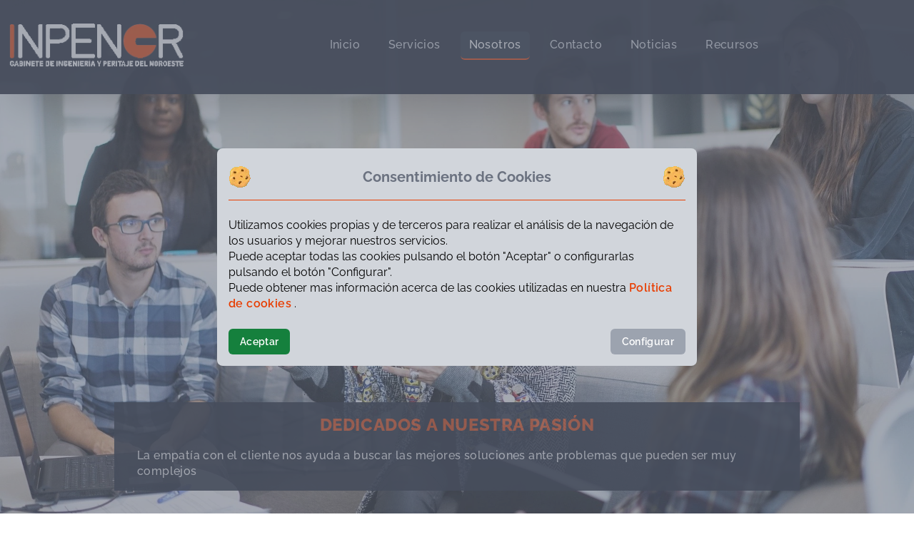

--- FILE ---
content_type: text/html; charset=UTF-8
request_url: https://www.inpenor.com/nosotros
body_size: 11326
content:
<!DOCTYPE html>
<html lang="es">

    <head>
        <meta charset="utf-8">
        <meta name="viewport" content="width=device-width, initial-scale=1">
        <meta name="csrf-token" content="IP25nJpHIukwpwSRPvmLud25zD2A63yq93NDBTy2">
        <meta name="google-site-verification" content="3emcRrn0zRjCxPVwyxOPd7r--qwR90S0L6K_ZklLG_o" />
            <title>Inpenor | Nosotros</title>
    <meta name="description" content="Descubre quiénes somos y cómo INPENOR se ha convertido en líder en peritajes y reconstrucción de accidentes.">

        
        <link rel="icon" href="/storage/images/brand/favicon.ico">

        <!-- Scripts -->
        <link rel="preload" as="style" href="https://www.inpenor.com/build/assets/app-Nsg3HDt6.css" /><link rel="preload" as="style" href="https://www.inpenor.com/build/assets/app-CPtdHQex.css" /><link rel="modulepreload" href="https://www.inpenor.com/build/assets/app-Hna-dbB9.js" /><link rel="stylesheet" href="https://www.inpenor.com/build/assets/app-Nsg3HDt6.css" /><link rel="stylesheet" href="https://www.inpenor.com/build/assets/app-CPtdHQex.css" /><script type="module" src="https://www.inpenor.com/build/assets/app-Hna-dbB9.js"></script>
        <!-- Styles -->
        <style >[wire\:loading], [wire\:loading\.delay], [wire\:loading\.inline-block], [wire\:loading\.inline], [wire\:loading\.block], [wire\:loading\.flex], [wire\:loading\.table], [wire\:loading\.grid], [wire\:loading\.inline-flex] {display: none;}[wire\:loading\.delay\.shortest], [wire\:loading\.delay\.shorter], [wire\:loading\.delay\.short], [wire\:loading\.delay\.long], [wire\:loading\.delay\.longer], [wire\:loading\.delay\.longest] {display:none;}[wire\:offline] {display: none;}[wire\:dirty]:not(textarea):not(input):not(select) {display: none;}input:-webkit-autofill, select:-webkit-autofill, textarea:-webkit-autofill {animation-duration: 50000s;animation-name: livewireautofill;}@keyframes livewireautofill { from {} }</style>

            </head>
    <body class="m-0 antialiased font-raleway">
                
        <div class="min-h-screen bg-gray-100">
            <div>
    <nav x-data="{ open: false }" 
        id="principalNav" 
        :class="open ? 'z-30' : 'z-20'"
        class="fixed w-full px-2 py-8 transition-all duration-500 bg-gray-900 border-b-4 border-transparent shadow-2xl bg-opacity-95">
        <div class="mx-auto max-w-screen-2xl">
            <!-- Mobile menu -->
            <div class="relative flex items-center justify-between h-8 sm:h-14 xl:h-16">
                <div class="absolute inset-y-0 left-0 flex items-center sm:hidden">
                    <!-- Mobile menu button-->
                    <button x-cloak 
                        x-on:click=" open = true " 
                        type="button" 
                        class="inline-flex items-center justify-center p-2 text-gray-300 transition-colors duration-200 rounded-md opacity-100 hover:bg-red-inpenor hover:text-white" 
                        aria-controls="mobile-menu" 
                        aria-expanded="false">
                        <span class="sr-only">Abrir menú principal</span>
                        <i class="block text-xl fas fa-bars"></i>
                    </button>
                </div>
                <div class="flex items-center justify-end flex-1 pr-2 sm:justify-start">
                    <!-- Logo -->
                    <a href="https://www.inpenor.com" class="flex items-center flex-shrink-0">
                        <img class="block w-full h-8 lg:hidden sm:h-10 hover:animate-bounce" 
                            src="/storage/images/brand/favicon.ico" 
                            alt="Logo Inpenor"
                        />
                        <img class="hidden w-auto lg:block max-h-14 xl:max-h-16 hover:animate-bounce" 
                            src="/storage/images/brand/logo-white.webp" 
                            alt="Logo Inpenor"
                        />
                    </a>
                    <!-- Menu -->
                    <div class="hidden sm:block sm:mx-auto">
                        <div class="flex space-x-2 lg:space-x-4">
    <a             x-on:click=" open = false "
                href="https://www.inpenor.com"
        class="text-gray-300 hover:bg-gray-800 hover:text-white px-3 py-2 rounded-md font-medium tracking-wide transition-colors duration-200">
        Inicio
    </a>
    <a             x-on:click=" open = false "
                href="https://www.inpenor.com/servicios"
        class="text-gray-300 hover:bg-gray-800 hover:text-white px-3 py-2 rounded-md font-medium tracking-wide transition-colors duration-200">
        Servicios
    </a>
    <a             x-on:click.prevent
                href="https://www.inpenor.com/nosotros"
        class="border-b-2 border-red-inpenor bg-gray-800 cursor-default text-white px-3 py-2 rounded-md font-medium tracking-wide transition-colors duration-200">
        Nosotros
    </a>
    <a             x-on:click=" open = false "
                href="https://www.inpenor.com/contacto"
        class="text-gray-300 hover:bg-gray-800 hover:text-white px-3 py-2 rounded-md font-medium tracking-wide transition-colors duration-200">
        Contacto
    </a>
    <a             x-on:click=" open = false "
                href="https://www.inpenor.com/noticias"
        class="text-gray-300 hover:bg-gray-800 hover:text-white px-3 py-2 rounded-md font-medium tracking-wide transition-colors duration-200">
        Noticias
    </a>
    <a             x-on:click=" open = false "
                href="https://www.inpenor.com/recursos"
        class="text-gray-300 hover:bg-gray-800 hover:text-white px-3 py-2 rounded-md font-medium tracking-wide transition-colors duration-200">
        Recursos
    </a>
</div>                    </div>
                </div>
            </div>
        </div>
        <!-- Mobile menu, show/hide based on menu state. -->
        <div x-cloak x-show=" open "
            :class="open ? 'z-30' : 'z-20'"
            class="absolute top-0 left-0 flex w-full min-h-screen bg-gray-500 bg-opacity-95 sm:hidden" 
            id="mobile-menu">
            <div x-show=" open "
                x-transition:enter="transform transition ease-in-out duration-500"
                x-transition:enter-start="-translate-x-full"
                x-transition:enter-end="translate-x-0"
                x-transition:leave="transform transition ease-in-out duration-500"
                x-transition:leave-start="translate-x-0"
                x-transition:leave-end="-translate-x-full"
                x-on:click.away=" open = false " 
                class="flex flex-col w-64 h-screen px-2 pb-4 space-y-6 overflow-y-scroll bg-gray-900">
                <button x-on:click=" open = false " class="self-end p-2 mt-4 mr-4 text-xl font-semibold text-white rounded hover:bg-red-inpenor">X</button>
                <img src="/storage/images/brand/logo-blanco-corto.webp" 
                    alt="Icono de INPENOR." 
                    class="w-40 mx-auto mt-16 mb-24" 
                    loading="lazy"
                />
                <div class="flex flex-col w-1/2 pl-4 space-y-4">
    <a             x-on:click=" open = false "
                href="https://www.inpenor.com"
        class="text-gray-300 hover:bg-gray-800 hover:text-white px-3 py-2 rounded-md font-medium tracking-wide transition-colors duration-200">
        Inicio
    </a>
    <a             x-on:click=" open = false "
                href="https://www.inpenor.com/servicios"
        class="text-gray-300 hover:bg-gray-800 hover:text-white px-3 py-2 rounded-md font-medium tracking-wide transition-colors duration-200">
        Servicios
    </a>
    <a             x-on:click.prevent
                href="https://www.inpenor.com/nosotros"
        class="border-b-2 border-red-inpenor bg-gray-800 cursor-default text-white px-3 py-2 rounded-md font-medium tracking-wide transition-colors duration-200">
        Nosotros
    </a>
    <a             x-on:click=" open = false "
                href="https://www.inpenor.com/contacto"
        class="text-gray-300 hover:bg-gray-800 hover:text-white px-3 py-2 rounded-md font-medium tracking-wide transition-colors duration-200">
        Contacto
    </a>
    <a             x-on:click=" open = false "
                href="https://www.inpenor.com/noticias"
        class="text-gray-300 hover:bg-gray-800 hover:text-white px-3 py-2 rounded-md font-medium tracking-wide transition-colors duration-200">
        Noticias
    </a>
    <a             x-on:click=" open = false "
                href="https://www.inpenor.com/recursos"
        class="text-gray-300 hover:bg-gray-800 hover:text-white px-3 py-2 rounded-md font-medium tracking-wide transition-colors duration-200">
        Recursos
    </a>
</div>            </div>
        </div>
    </nav>
</div>            <main><div wire:id="Yy99owzffFm5KUBkjlxk" wire:initial-data="{&quot;fingerprint&quot;:{&quot;id&quot;:&quot;Yy99owzffFm5KUBkjlxk&quot;,&quot;name&quot;:&quot;pages.about.about-index&quot;,&quot;locale&quot;:&quot;es&quot;,&quot;path&quot;:&quot;nosotros&quot;,&quot;method&quot;:&quot;GET&quot;,&quot;v&quot;:&quot;acj&quot;},&quot;effects&quot;:{&quot;listeners&quot;:[]},&quot;serverMemo&quot;:{&quot;children&quot;:[],&quot;errors&quot;:[],&quot;htmlHash&quot;:&quot;de69f2ba&quot;,&quot;data&quot;:[],&quot;dataMeta&quot;:[],&quot;checksum&quot;:&quot;565e031a93ee935ebbbfcb015af091f77ecd37892dfbf786ad6bde33cbb3b399&quot;}}">
    <h1 class="hidden">Conocenos un poco mejor, reconstrucción de accidentes, peritaje, etc.</h1>
    
    <div class="h-screen">
    <div style="background-image: url(/storage/images/covers/about-cover.webp)"
        class="w-full h-full bg-fixed bg-gray-100 bg-center bg-cover"
    >
        <div class="absolute bottom-0 w-full">
            <div class="flex flex-col items-center justify-center px-8 py-4 mx-auto mb-8 space-y-4 bg-gray-900 sm:w-11/12 md:w-10/12 lg:w-9/12 2xl:w-8/12 opacity-90">
                <h2 class="text-2xl font-extrabold tracking-wide uppercase text-red-inpenor">Dedicados a nuestra pasión</h2>
                <h3 class="font-medium tracking-wide text-white text-md">La empatía con el cliente nos ayuda a buscar las mejores soluciones ante problemas que pueden ser muy complejos</h3>
            </div>
        </div>
    </div>
</div>

    
    <section class="container px-5 py-24 bg-gray-100">
        <div class="grid grid-cols-1 gap-6 lg:grid-cols-5">
            <div class="lg:col-span-3">
                <h2 class="pb-6 text-2xl font-semibold tracking-wide text-red-inpenor">Nuestra historia</h2>
                <h3 class="pb-8 text-3xl font-semibold text-gray-800">INPENOR comenzó como gabinete pericial en el año 1995,</h3>
                <div class="hidden text-gray-500 sm:block" style="column-count: 2">
                    <p class="pb-3">siendo formado por personas con amplia trayectoria profesional.</p>
                    <p class="pb-3">
                        El inicio empezó en la peritación de automóviles, a la vez que se compatibilizaba
                        con el estudio y reconstrucción de accidentes de tráfico.
                    </p>
                    <p class="pb-3">
                        Posteriormente se incorporaron arquitectos e ingenieros para la peritación de incendios y riesgos
                        diversos, y poco a poco se fueron enfocando hacia otros estudios en función de los requerimientos
                        de los clientes y necesidades del sector.
                    </p>
                    <p class="pb-3">
                        La continua formación de sus componentes es lo que ha permitido ser reconocidos en
                        todos los aspectos en los que colabora INPENOR, resaltando la reconstrucción de
                        accidentes de tráfico y los cursos de formación.
                    </p>
                </div>
                <div class="text-gray-500 sm:hidden ">
                    <p class="pb-3">siendo formado por personas con amplia trayectoria profesional.</p>
                    <p class="pb-3">
                        El inicio empezó en la peritación de automóviles, a la vez que se compatibilizaba
                        con el estudio y reconstrucción de accidentes de tráfico.
                    </p>
                    <p class="pb-3">
                        Posteriormente se incorporaron arquitectos e ingenieros para la peritación de incendios y riesgos
                        diversos, y poco a poco se fueron enfocando hacia otros estudios en función de los requerimientos
                        de los clientes y necesidades del sector.
                    </p>
                    <p class="pb-3">
                        La continua formación de sus componentes es lo que ha permitido ser reconocidos en
                        todos los aspectos en los que colabora INPENOR, resaltando la reconstrucción de
                        accidentes de tráfico y los cursos de formación.
                    </p>
                </div>
            </div>
            <div class="relative w-full p-5 bg-gray-100 h-96 lg:col-span-2 lg:h-auto">
                <div class="absolute top-0 right-0 w-11/12 bg-center bg-cover h-5/6"
                    style="background-image: url(/storage/images/about/entrada-inpenor01.webp)">
                </div>
                <div class="absolute bottom-0 left-0 w-64 h-64 p-3 bg-gray-100">
                    <div class="w-full h-full bg-center bg-cover"
                        style="background-image: url(/storage/images/about/entrada-inpenor02.webp)">
                    </div>
                </div>
            </div>
        </div>
    </section>

    
    <section class="w-full px-5 py-24 bg-gray-300 lg:px-12">
        <div class="grid gap-4 sm:grid-cols-2 lg:grid-cols-3">
            <div class="px-6 py-8 space-y-8">
                <div class="text-xl font-semibold tracking-wide text-red-inpenor">
                    Características diferenciales
                </div>
                <div  class="text-2xl font-semibold text-gray-800">
                    Un gran equipo apoyado en las últimas tecnologías y amplia experiencia nos diferencian del resto.
                </div>
                <div class="text-xl font-semibold tracking-wide text-red-inpenor">
                    <a href="https://www.inpenor.com/servicios" 
                        class="transition-all duration-300 hover:tracking-wider hover:font-bold">
                        Nuestros servicios
                    </a>
                </div>
            </div>
                            <div class="px-6 py-8 space-y-6 transition-all duration-300 rounded cursor-default bg-blue-50 hover:bg-white hover:rounded-2xl group">
    <div class="flex items-center justify-center w-12 h-12 p-2 text-4xl text-white transition-all duration-300 ease-in-out transform rounded group-hover:rotate-360 group-hover:rounded-full bg-red-inpenor"> 
        <i class="fa-solid fa-phone-volume"></i>
    </div>
    <div class="text-2xl font-bold tracking-wider text-gray-800">Atención al cliente</div>
    <div class="tracking-wider text-gray-600 text-md">INPENOR se ha distinguido por un trato cercano dedicado a dar servicio a los clientes y resolver los problemas que se le plantean. Es por eso que la atención al cliente es un aspecto diferencial de nuestro equipo.​</div>
</div>
                            <div class="px-6 py-8 space-y-6 transition-all duration-300 rounded cursor-default bg-blue-50 hover:bg-white hover:rounded-2xl group">
    <div class="flex items-center justify-center w-12 h-12 p-2 text-4xl text-white transition-all duration-300 ease-in-out transform rounded group-hover:rotate-360 group-hover:rounded-full bg-red-inpenor"> 
        <i class="fa-solid fa-users"></i>
    </div>
    <div class="text-2xl font-bold tracking-wider text-gray-800">Trato cercano</div>
    <div class="tracking-wider text-gray-600 text-md">Un trato cercano y correcto nos permite conocer las circunstancias de cada situación, lo que nos ayuda a elaborar informes más completos y mejor defendibles.​</div>
</div>
                            <div class="px-6 py-8 space-y-6 transition-all duration-300 rounded cursor-default bg-blue-50 hover:bg-white hover:rounded-2xl group">
    <div class="flex items-center justify-center w-12 h-12 p-2 text-4xl text-white transition-all duration-300 ease-in-out transform rounded group-hover:rotate-360 group-hover:rounded-full bg-red-inpenor"> 
        <i class="fa-solid fa-user-check"></i>
    </div>
    <div class="text-2xl font-bold tracking-wider text-gray-800">Profesionales cualificados</div>
    <div class="tracking-wider text-gray-600 text-md">Todos nuestros técnicos y especialistas en distintas áreas están en constante formación, adaptándose a las últimas normativas y tecnologías.​</div>
</div>
                            <div class="px-6 py-8 space-y-6 transition-all duration-300 rounded cursor-default bg-blue-50 hover:bg-white hover:rounded-2xl group">
    <div class="flex items-center justify-center w-12 h-12 p-2 text-4xl text-white transition-all duration-300 ease-in-out transform rounded group-hover:rotate-360 group-hover:rounded-full bg-red-inpenor"> 
        <i class="fa-solid fa-gem"></i>
    </div>
    <div class="text-2xl font-bold tracking-wider text-gray-800">Amplia experiencia</div>
    <div class="tracking-wider text-gray-600 text-md">Contamos con mas de 30 años de experiencia y un equipo de más de 20 ingenieros y técnicos superiores realizando los trabajos de la mayor calidad y en todo el territorio nacional.​</div>
</div>
                            <div class="px-6 py-8 space-y-6 transition-all duration-300 rounded cursor-default bg-blue-50 hover:bg-white hover:rounded-2xl group">
    <div class="flex items-center justify-center w-12 h-12 p-2 text-4xl text-white transition-all duration-300 ease-in-out transform rounded group-hover:rotate-360 group-hover:rounded-full bg-red-inpenor"> 
        <i class="fa-solid fa-fire-flame-curved"></i>
    </div>
    <div class="text-2xl font-bold tracking-wider text-gray-800">Tecnologías punteras</div>
    <div class="tracking-wider text-gray-600 text-md">Nuestro equipo de técnicos dispone de las últimas y más punteras tecnologías, lo que nos da la capacidad de realizar los trabajos con gran rapidez y calidad.​</div>
</div>
                    </div>
    </section>

    
    <section class="container px-5 py-24 bg-gray-100">
        <div class="grid grid-cols-1 lg:grid-cols-2 lg:gap-x-4 xl:gap-x-6 2xl:gap-8">
            <div>
                <h2 class="pb-8 text-xl font-semibold tracking-wide text-red-inpenor">
                    Especialización
                </h2>
                <h3 class="pb-8 text-3xl font-semibold text-center text-gray-800">
                    Apoyados en los mejores prográmas y tecnologías para dar solución a cualquier caso!
                </h3>
                <p class="pb-8 text-lg tracking-wide text-gray-500 2xl:text-xl">
                    Los profesionales de INPENOR se apoyan en los mejores programas y tecnologías para dar solución a los casos que se le plantean.
                </p>
            </div>
            
            <div class="overflow-hidden">
                <div class="swiper-container h-96 aboutSlider">
                    <div class="swiper-wrapper">
                        <div class="bg-center bg-cover swiper-slide" 
                            style="background-image:url(/storage/images/about/slider01-equipo.webp)">
                        </div>
                        <div class="bg-center bg-cover swiper-slide" 
                            style="background-image:url(/storage/images/about/slider02-pccrash01.webp)">
                        </div>
                        <div class="bg-center bg-cover swiper-slide" 
                            style="background-image:url(/storage/images/about/slider03-pccrash02.webp)">
                        </div>
                        <div class="bg-center bg-cover swiper-slide" 
                            style="background-image:url(/storage/images/about/slider04-vcrash01.webp)">
                        </div>
                        <div class="bg-center bg-cover swiper-slide" 
                            style="background-image:url(/storage/images/about/slider05-vcrash02.webp)">
                        </div>
                    </div>
                </div>
            </div>
        </div>
    </section>
</div>
<!-- Livewire Component wire-end:Yy99owzffFm5KUBkjlxk --></main>
            <div wire:id="eHLhNI9KBLFgwlhWBxF8" wire:initial-data="{&quot;fingerprint&quot;:{&quot;id&quot;:&quot;eHLhNI9KBLFgwlhWBxF8&quot;,&quot;name&quot;:&quot;footer&quot;,&quot;locale&quot;:&quot;es&quot;,&quot;path&quot;:&quot;nosotros&quot;,&quot;method&quot;:&quot;GET&quot;,&quot;v&quot;:&quot;acj&quot;},&quot;effects&quot;:{&quot;listeners&quot;:[]},&quot;serverMemo&quot;:{&quot;children&quot;:[],&quot;errors&quot;:[],&quot;htmlHash&quot;:&quot;3a16e680&quot;,&quot;data&quot;:{&quot;services&quot;:[],&quot;jobs&quot;:[],&quot;posts&quot;:[],&quot;socials&quot;:[],&quot;footerMail&quot;:&quot;&quot;,&quot;terms&quot;:null},&quot;dataMeta&quot;:{&quot;modelCollections&quot;:{&quot;services&quot;:{&quot;class&quot;:&quot;App\\Models\\Service&quot;,&quot;id&quot;:[1,2,3,4,5,6,8,7],&quot;relations&quot;:[],&quot;connection&quot;:&quot;mysql&quot;,&quot;collectionClass&quot;:null},&quot;jobs&quot;:{&quot;class&quot;:&quot;App\\Models\\Job&quot;,&quot;id&quot;:[5,6,7,8,9,10,11],&quot;relations&quot;:[],&quot;connection&quot;:&quot;mysql&quot;,&quot;collectionClass&quot;:null},&quot;posts&quot;:{&quot;class&quot;:&quot;App\\Models\\Post&quot;,&quot;id&quot;:[9,8,7,6,5,4,3],&quot;relations&quot;:[],&quot;connection&quot;:&quot;mysql&quot;,&quot;collectionClass&quot;:null},&quot;socials&quot;:{&quot;class&quot;:&quot;App\\Models\\Social&quot;,&quot;id&quot;:[1,2,3,4],&quot;relations&quot;:[],&quot;connection&quot;:&quot;mysql&quot;,&quot;collectionClass&quot;:null}}},&quot;checksum&quot;:&quot;7d99a85f76dd4a912526bd2acb281b446cb2a756c1b5aa1109a725046eb4145b&quot;}}">
    <footer class="text-gray-400 bg-gray-900 select-none">
        <div class="container px-5 pt-16 pb-8">
            <div class="flex flex-wrap order-first text-center md-justify-around">
                
                <div class="w-full px-4 md:w-1/2 lg:w-1/3 2xl:w-1/4">
    <h2 class="mb-3 text-sm font-medium tracking-widest text-white uppercase title-font">Servicios</h2>
    <div class="mb-10 list-none">
        <ul>
                            <li class="cursor-pointer">
                                                <span wire:click="goToUrl('reconstruccion-de-accidentes', 'service')"
                                class=" text-gray-400 transition-all duration-300 hover:text-red-inpenor hover:opacity-80 hover:tracking-wide">
                                Reconstrucción de accidentes
                            </span>
                                            </li>
                            <li class="cursor-pointer">
                                                <span wire:click="goToUrl('analisis-de-biomecanica', 'service')"
                                class=" text-gray-400 transition-all duration-300 hover:text-red-inpenor hover:opacity-80 hover:tracking-wide">
                                Análisis de Biomecánica
                            </span>
                                            </li>
                            <li class="cursor-pointer">
                                                <span wire:click="goToUrl('valoracion-de-daños', 'service')"
                                class=" text-gray-400 transition-all duration-300 hover:text-red-inpenor hover:opacity-80 hover:tracking-wide">
                                Valoración de daños
                            </span>
                                            </li>
                            <li class="cursor-pointer">
                                                <span wire:click="goToUrl('accidentes-laborales', 'service')"
                                class=" text-gray-400 transition-all duration-300 hover:text-red-inpenor hover:opacity-80 hover:tracking-wide">
                                Accidentes Laborales
                            </span>
                                            </li>
                            <li class="cursor-pointer">
                                                <span wire:click="goToUrl('estudios-medioambientales', 'service')"
                                class=" text-gray-400 transition-all duration-300 hover:text-red-inpenor hover:opacity-80 hover:tracking-wide">
                                Estudios Medioambientales
                            </span>
                                            </li>
                            <li class="cursor-pointer">
                                                <span wire:click="goToUrl('formacion', 'service')"
                                class=" text-gray-400 transition-all duration-300 hover:text-red-inpenor hover:opacity-80 hover:tracking-wide">
                                Formación
                            </span>
                                            </li>
                            <li class="cursor-pointer">
                                                <span wire:click="goToUrl('denuncias-desguaces', 'service')"
                                class=" text-gray-400 transition-all duration-300 hover:text-red-inpenor hover:opacity-80 hover:tracking-wide">
                                Denuncias desguaces
                            </span>
                                            </li>
                            <li class="cursor-pointer">
                                                <span wire:click="goToUrl('otros-servicios', 'service')"
                                class=" text-gray-400 transition-all duration-300 hover:text-red-inpenor hover:opacity-80 hover:tracking-wide">
                                Otros Servicios
                            </span>
                                            </li>
                    </ul>
    </div>
</div>
                <div class="w-full px-4 md:w-1/2 lg:w-1/3 2xl:w-1/4">
    <h2 class="mb-3 text-sm font-medium tracking-widest text-white uppercase title-font">Últimos trabajos</h2>
    <div class="mb-10 list-none">
        <ul>
                            <li class="cursor-pointer">
                                                <a href="#" 
                                onclick='Livewire.emit("openModal", "job-modal", [{"id":5,"title":"Operario atropellado por retroescavadora","extract":"Un operario que realizaba labores de mantenimiento en una calzada, es atropellado por una maquina retroexcavadora.","created_at":"2023-02-06T08:29:55.000000Z","updated_at":"2023-02-06T08:29:55.000000Z"}])' 
                                class="text-gray-400 transition-all duration-300 hover:text-red-inpenor hover:opacity-80 hover:tracking-wide">
                                Operario atropellado por retroescavadora
                            </a>
                                            </li>
                            <li class="cursor-pointer">
                                                <a href="#" 
                                onclick='Livewire.emit("openModal", "job-modal", [{"id":6,"title":"Colisi\u00f3n en rotonda","extract":"An\u00e1lisis de Biomec\u00e1nica con MADYMO de una embestida lateral producida en una rotonda, donde se estudia el comportamiento del conductor del veh\u00edculo impactado.","created_at":"2023-02-06T08:29:55.000000Z","updated_at":"2023-02-06T08:29:55.000000Z"}])' 
                                class="text-gray-400 transition-all duration-300 hover:text-red-inpenor hover:opacity-80 hover:tracking-wide">
                                Colisión en rotonda
                            </a>
                                            </li>
                            <li class="cursor-pointer">
                                                <a href="#" 
                                onclick='Livewire.emit("openModal", "job-modal", [{"id":7,"title":"Impacto contra muro","extract":"An\u00e1lisis con MADYMO de las posiciones de los ocupantes de un veh\u00edculo al impactar contra un muro.","created_at":"2023-02-06T08:29:55.000000Z","updated_at":"2023-02-06T08:29:55.000000Z"}])' 
                                class="text-gray-400 transition-all duration-300 hover:text-red-inpenor hover:opacity-80 hover:tracking-wide">
                                Impacto contra muro
                            </a>
                                            </li>
                            <li class="cursor-pointer">
                                                <a href="#" 
                                onclick='Livewire.emit("openModal", "job-modal", [{"id":8,"title":"Embestida lateral","extract":"Una furgoneta realiza un giro antirreglamentario hacia su izquierda, momento en el que un cami\u00f3n se encontraba realizando un adelantamiento, produci\u00e9ndose el impacto entre los mismos.","created_at":"2023-02-06T08:29:55.000000Z","updated_at":"2023-02-06T08:29:55.000000Z"}])' 
                                class="text-gray-400 transition-all duration-300 hover:text-red-inpenor hover:opacity-80 hover:tracking-wide">
                                Embestida lateral
                            </a>
                                            </li>
                            <li class="cursor-pointer">
                                                <a href="#" 
                                onclick='Livewire.emit("openModal", "job-modal", [{"id":9,"title":"Atropello nocturno","extract":"Atropello nocturno en un paso de peatones donde el conductor circulaba despistado.","created_at":"2023-02-06T08:29:55.000000Z","updated_at":"2023-02-06T08:29:55.000000Z"}])' 
                                class="text-gray-400 transition-all duration-300 hover:text-red-inpenor hover:opacity-80 hover:tracking-wide">
                                Atropello nocturno
                            </a>
                                            </li>
                            <li class="cursor-pointer">
                                                <a href="#" 
                                onclick='Livewire.emit("openModal", "job-modal", [{"id":10,"title":"Atropello a ni\u00f1o","extract":"Un ni\u00f1o se escapa corriendo, invadiendo la calzada y siendo atropellado por un veh\u00edculo.","created_at":"2023-02-06T08:29:55.000000Z","updated_at":"2023-02-06T08:29:55.000000Z"}])' 
                                class="text-gray-400 transition-all duration-300 hover:text-red-inpenor hover:opacity-80 hover:tracking-wide">
                                Atropello a niño
                            </a>
                                            </li>
                            <li class="cursor-pointer">
                                                <a href="#" 
                                onclick='Livewire.emit("openModal", "job-modal", [{"id":11,"title":"Atropello marcha atr\u00e1s","extract":"Una persona se encuentra abriendo la puerta de su vivienda, siendo atropellada por el veh\u00edculo de su marido.","created_at":"2023-02-06T08:29:55.000000Z","updated_at":"2023-02-06T08:29:55.000000Z"}])' 
                                class="text-gray-400 transition-all duration-300 hover:text-red-inpenor hover:opacity-80 hover:tracking-wide">
                                Atropello marcha atrás
                            </a>
                                            </li>
                    </ul>
    </div>
</div>
                <div class="w-full px-4 md:w-1/2 lg:w-1/3 2xl:w-1/4">
    <h2 class="mb-3 text-sm font-medium tracking-widest text-white uppercase title-font">Últimos posts</h2>
    <div class="mb-10 list-none">
        <ul>
                            <li class="cursor-pointer">
                                                <span wire:click="goToUrl('inteligencia-artificial', 'post')"
                                class="text-gray-400 transition-all duration-300 hover:text-red-inpenor hover:opacity-80 hover:tracking-wide">
                                Inteligencia artificial
                            </span>
                                            </li>
                            <li class="cursor-pointer">
                                                <span wire:click="goToUrl('revision-de-itv', 'post')"
                                class="text-gray-400 transition-all duration-300 hover:text-red-inpenor hover:opacity-80 hover:tracking-wide">
                                Revisión de ITV
                            </span>
                                            </li>
                            <li class="cursor-pointer">
                                                <span wire:click="goToUrl('accidentes-laborales-en-espana', 'post')"
                                class="text-gray-400 transition-all duration-300 hover:text-red-inpenor hover:opacity-80 hover:tracking-wide">
                                Accidentes laborales en España
                            </span>
                                            </li>
                            <li class="cursor-pointer">
                                                <span wire:click="goToUrl('conocimientos-basicos-reparaciones-en-vehiculo', 'post')"
                                class="text-gray-400 transition-all duration-300 hover:text-red-inpenor hover:opacity-80 hover:tracking-wide">
                                Conocimientos básicos reparaciones en vehículo
                            </span>
                                            </li>
                            <li class="cursor-pointer">
                                                <span wire:click="goToUrl('estado-seguridad-vial-en-espana', 'post')"
                                class="text-gray-400 transition-all duration-300 hover:text-red-inpenor hover:opacity-80 hover:tracking-wide">
                                Estado seguridad vial en España
                            </span>
                                            </li>
                            <li class="cursor-pointer">
                                                <span wire:click="goToUrl('patinetes-en-ciudad', 'post')"
                                class="text-gray-400 transition-all duration-300 hover:text-red-inpenor hover:opacity-80 hover:tracking-wide">
                                Patinetes en ciudad
                            </span>
                                            </li>
                            <li class="cursor-pointer">
                                                <span wire:click="goToUrl('cambios-legislativos-en-materia-de-trafico', 'post')"
                                class="text-gray-400 transition-all duration-300 hover:text-red-inpenor hover:opacity-80 hover:tracking-wide">
                                Cambios legislativos en materia de trafico
                            </span>
                                            </li>
                    </ul>
    </div>
</div>
                
                <div class="w-full px-4 md:w-1/2 lg:w-1/3 lg:mx-auto 2xl:w-1/4">
                    <h2 class="mb-3 text-sm font-medium tracking-widest text-white uppercase title-font">Horario Laboral</h2>
                    <ul class="mb-10 list-none">
                        <li class="pb-2 underline text-gray-300">Enero a Mayo y Octubre a Diciembre</li>
                        <li>Lunes a Jueves: 8:30 - 14:00 y 16:00 - 18:30</li>
                        <li>Viernes: 8:00 - 15:00</li>
                        <li class="pt-3 pb-2 underline text-gray-200">Junio a Septiembre</li>
                        <li>Lunes a Viernes: 8:00 - 15:00</li>
                    </ul>
                </div>
            </div>
        </div>
        
        

        
        <div class="bg-gray-800 bg-opacity-75">
            <div class="container px-5 py-6">
    <div class="grid items-center justify-center sm:grid-cols-2 lg:grid-cols-3">
        <div class="flex items-center justify-center sm:justify-start">  
            <a href="https://www.inpenor.com" 
                class="flex items-center justify-center font-medium text-white title-font md:justify-start"
            >
                <img class="w-12 h-12 animate-bounce" 
                    src="/storage/images/brand/favicon.ico" 
                    alt="Icono de INPENOR." 
                    loading="lazy"
                />
                <span class="ml-3 text-xl">Inpenor</span>
            </a>
        </div>
        <div class="flex flex-col items-center justify-center sm:hidden lg:flex">
            <span wire:click="goToUrl('policy', 'policy')"
                class="text-sm text-gray-400 transition-all duration-200 hover:text-red-inpenor hover:tracking-wide hover:cursor-pointer">
                Aviso legal, política de Privacidad y Cookies
            </span>
        </div>
        <div class="flex items-center justify-center sm:justify-end">
            <span class="inline-flex justify-center mt-4 sm:ml-auto sm:mt-0 sm:justify-start">
                                    <a href="  https://facebook.com/inpenor  "
                        class="p-3 text-gray-400 transition-all duration-300 cursor-pointer hover:text-red-inpenor hover:opacity-80 hover:animate-bounce"
                        target="_blank"
                        title="Facebook">
                        <i class="text-2xl fa-brands fa-facebook-f"></i>
                    </a>
                                    <a href="  https://twitter.com/inpenor  "
                        class="p-3 text-gray-400 transition-all duration-300 cursor-pointer hover:text-red-inpenor hover:opacity-80 hover:animate-bounce"
                        target="_blank"
                        title="Twitter">
                        <i class="text-2xl fa-brands fa-twitter"></i>
                    </a>
                                    <a href="  https://youtube.com/inpenor  "
                        class="p-3 text-gray-400 transition-all duration-300 cursor-pointer hover:text-red-inpenor hover:opacity-80 hover:animate-bounce"
                        target="_blank"
                        title="Youtube">
                        <i class="text-2xl fa-brands fa-youtube"></i>
                    </a>
                                    <a href="  https://www.inpenor.com/contacto  "
                        class="p-3 text-gray-400 transition-all duration-300 cursor-pointer hover:text-red-inpenor hover:opacity-80 hover:animate-bounce"
                        target="_self"
                        title="Gmail">
                        <i class="text-2xl fa-solid fa-envelope"></i>
                    </a>
                            </span>
        </div>
    </div>
</div>        </div>

    </footer>

</div>

<!-- Livewire Component wire-end:eHLhNI9KBLFgwlhWBxF8 -->            
            <div id="buttontotop"
                class="fixed z-20 items-center justify-center hidden w-12 h-12 text-4xl font-bold text-gray-900 transition-all duration-500 transform border-b-2 border-transparent rounded-full shadow-md cursor-pointer opacity-70 bg-red-inpenor bottom-16 right-4 hover:opacity-100 hover:bg-gray-900 hover:text-red-inpenor hover:shadow-xl hover:-translate-y-4 hover border-red-inpenor"
                onclick="scttop()">
                <i class="fa-solid fa-arrow-up"></i>
            </div>
        </div>
        <div class="fixed top-0 left-0 z-30 flex items-center justify-center w-screen h-screen px-4 select-none bg-gray-500/60 md:px-0">
        <div x-data="{open: false}" 
            class="w-full p-4 bg-gray-300 rounded-lg overscroll-contain sm:max-w-2xl" 
            id="laravel-cookies-consent"
            >
            
            <div class="flex items-center pt-2 pb-4 text-xl font-bold text-gray-500 border-b border-red-inpenor">
                <img src="/storage/images/cookie.webp" alt="Imagen de galleta cookie">
                <span class="flex-1 text-center">Consentimiento de Cookies</span>
                <img src="/storage/images/cookie.webp" alt="Imagen de galleta cookie">
            </div>
            
            <div x-show="!open" class="flex flex-col gap-2 pt-6">
                <p>Utilizamos cookies propias y de terceros para realizar el análisis de la navegación de los usuarios y mejorar nuestros servicios.</p>
                <p>Puede aceptar todas las cookies pulsando el botón "Aceptar" o configurarlas pulsando el botón "Configurar".</p>
                <p>Puede obtener mas información acerca de las cookies utilizadas en nuestra 
                    <a href="https://inpenor.com/politicas?t=2" class="font-semibold tracking-wide transition duration-200 text-red-inpenor hover:underline">
                        Política de cookies
                    </a>.
                </p>
            </div>
            
            <div class="pt-6">
                <div class="flex">
                    <button x-show="open" @click.prevent="open = !open"
                        class="px-4 py-2 text-sm font-semibold tracking-wide text-gray-100 transition duration-300 bg-gray-400 rounded-md hover:bg-gray-500 hover:shadow-xl hover:-translate-y-1">
                        Atrás
                    </button>
                </div>
                <form name="cookies-consent-form" 
                    id="add-blog-post-form" 
                    method="post"
                    action="https://www.inpenor.com/cookies-consent/accept-selection">
                    <input type="hidden" name="_token" value="IP25nJpHIukwpwSRPvmLud25zD2A63yq93NDBTy2">                    <div x-show="open" class="flex flex-col py-6 pl-6 sm:pl-40">
                                                    <div class="pb-2">
                                <input type="checkbox" id="cookies_consent_strictly_necessary"
                                    name="cookies_consent_strictly_necessary"
                                    checked
                                    disabled 
                                    class="rounded text-red-inpenor focus:ring-offset-0 focus:ring-0"
                                >
                                <label for="cookies_consent_strictly_necessary"
                                    class="cursor-not-allowed"
                                >
                                    Cookies técnicas y funcionales
                                </label>
                            </div>
                                                    <div class="pb-2">
                                <input type="checkbox" id="cookies_consent_google"
                                    name="cookies_consent_google"
                                    checked
                                     
                                    class="rounded text-red-inpenor focus:ring-offset-0 focus:ring-0"
                                >
                                <label for="cookies_consent_google"
                                    class="cursor-pointer"
                                >
                                    Google
                                </label>
                            </div>
                                                    <div class="pb-2">
                                <input type="checkbox" id="cookies_consent_facebook"
                                    name="cookies_consent_facebook"
                                    checked
                                     
                                    class="rounded text-red-inpenor focus:ring-offset-0 focus:ring-0"
                                >
                                <label for="cookies_consent_facebook"
                                    class="cursor-pointer"
                                >
                                    Facebook
                                </label>
                            </div>
                                                    <div class="pb-2">
                                <input type="checkbox" id="cookies_consent_analytics"
                                    name="cookies_consent_analytics"
                                    checked
                                     
                                    class="rounded text-red-inpenor focus:ring-offset-0 focus:ring-0"
                                >
                                <label for="cookies_consent_analytics"
                                    class="cursor-pointer"
                                >
                                    Analíticas
                                </label>
                            </div>
                                            </div>
                    
                    <div class="flex flex-col gap-2 sm:flex-row sm:justify-between">
                        <a x-show="!open" href="https://www.inpenor.com/cookies-consent/accept-all"
                            id="cookies-consent-accept-all"
                            class="px-4 py-2 text-sm font-semibold tracking-wide text-white transition duration-300 transform bg-green-700 rounded-md hover:bg-green-500 hover:shadow-xl hover:-translate-y-1"
                        >
                            Aceptar
                        </a>
                        <button x-show="open" 
                            type="submit"
                            id="cookies-consent-accept-selection"
                            class="px-4 py-2 text-sm font-semibold tracking-wide text-white transition duration-300 transform bg-green-700 rounded-md hover:bg-green-500 hover:shadow-xl hover:-translate-y-1"
                        >
                            Aceptar selección
                        </button>
                        <button x-show="!open" @click.prevent="open = !open"
                            class="px-4 py-2 text-sm font-semibold tracking-wide text-white transition duration-300 transform bg-gray-400 rounded-md hover:bg-gray-500 hover:shadow-xl hover:-translate-y-1"
                        >
                            Configurar
                        </button>
                        <a x-show="open" 
                            href="https://www.inpenor.com/cookies-consent/decline-all"
                            class="px-4 py-2 text-sm font-semibold tracking-wide text-white transition duration-300 transform bg-red-700 rounded-md hover:bg-red-500 hover:shadow-xl hover:-translate-y-1"
                        >
                            Rechazar todas
                        </a>
                    </div>
                </form>
            </div>
        </div>
    </div>
        <div wire:id="t1BTGPqPzn8LS1Ri2WB9" wire:initial-data="{&quot;fingerprint&quot;:{&quot;id&quot;:&quot;t1BTGPqPzn8LS1Ri2WB9&quot;,&quot;name&quot;:&quot;livewire-ui-modal&quot;,&quot;locale&quot;:&quot;es&quot;,&quot;path&quot;:&quot;nosotros&quot;,&quot;method&quot;:&quot;GET&quot;,&quot;v&quot;:&quot;acj&quot;},&quot;effects&quot;:{&quot;listeners&quot;:[&quot;openModal&quot;,&quot;destroyComponent&quot;]},&quot;serverMemo&quot;:{&quot;children&quot;:[],&quot;errors&quot;:[],&quot;htmlHash&quot;:&quot;2bad91ee&quot;,&quot;data&quot;:{&quot;activeComponent&quot;:null,&quot;components&quot;:[]},&quot;dataMeta&quot;:[],&quot;checksum&quot;:&quot;a009b35ed70dc32a2a795b0302bf57bd07e75853d2da9980c4b58365e04533f1&quot;}}">
            <script>(()=>{var t,e={331:()=>{function t(t){return function(t){if(Array.isArray(t))return e(t)}(t)||function(t){if("undefined"!=typeof Symbol&&null!=t[Symbol.iterator]||null!=t["@@iterator"])return Array.from(t)}(t)||function(t,o){if(!t)return;if("string"==typeof t)return e(t,o);var n=Object.prototype.toString.call(t).slice(8,-1);"Object"===n&&t.constructor&&(n=t.constructor.name);if("Map"===n||"Set"===n)return Array.from(t);if("Arguments"===n||/^(?:Ui|I)nt(?:8|16|32)(?:Clamped)?Array$/.test(n))return e(t,o)}(t)||function(){throw new TypeError("Invalid attempt to spread non-iterable instance.\nIn order to be iterable, non-array objects must have a [Symbol.iterator]() method.")}()}function e(t,e){(null==e||e>t.length)&&(e=t.length);for(var o=0,n=new Array(e);o<e;o++)n[o]=t[o];return n}window.LivewireUIModal=function(){return{show:!1,showActiveComponent:!0,activeComponent:!1,componentHistory:[],modalWidth:null,getActiveComponentModalAttribute:function(t){if(void 0!==this.$wire.get("components")[this.activeComponent])return this.$wire.get("components")[this.activeComponent].modalAttributes[t]},closeModalOnEscape:function(t){if(!1!==this.getActiveComponentModalAttribute("closeOnEscape")){var e=!0===this.getActiveComponentModalAttribute("closeOnEscapeIsForceful");this.closeModal(e)}},closeModalOnClickAway:function(t){!1!==this.getActiveComponentModalAttribute("closeOnClickAway")&&this.closeModal(!0)},closeModal:function(){var t=arguments.length>0&&void 0!==arguments[0]&&arguments[0],e=arguments.length>1&&void 0!==arguments[1]?arguments[1]:0,o=arguments.length>2&&void 0!==arguments[2]&&arguments[2];if(!1!==this.show){if(!0===this.getActiveComponentModalAttribute("dispatchCloseEvent")){var n=this.$wire.get("components")[this.activeComponent].name;Livewire.emit("modalClosed",n)}if(!0===this.getActiveComponentModalAttribute("destroyOnClose")&&Livewire.emit("destroyComponent",this.activeComponent),e>0)for(var i=0;i<e;i++){if(o){var r=this.componentHistory[this.componentHistory.length-1];Livewire.emit("destroyComponent",r)}this.componentHistory.pop()}var s=this.componentHistory.pop();s&&!1===t&&s?this.setActiveModalComponent(s,!0):this.setShowPropertyTo(!1)}},setActiveModalComponent:function(t){var e=this,o=arguments.length>1&&void 0!==arguments[1]&&arguments[1];if(this.setShowPropertyTo(!0),this.activeComponent!==t){!1!==this.activeComponent&&!1===o&&this.componentHistory.push(this.activeComponent);var n=50;!1===this.activeComponent?(this.activeComponent=t,this.showActiveComponent=!0,this.modalWidth=this.getActiveComponentModalAttribute("maxWidthClass")):(this.showActiveComponent=!1,n=400,setTimeout((function(){e.activeComponent=t,e.showActiveComponent=!0,e.modalWidth=e.getActiveComponentModalAttribute("maxWidthClass")}),300)),this.$nextTick((function(){var o,i=null===(o=e.$refs[t])||void 0===o?void 0:o.querySelector("[autofocus]");i&&setTimeout((function(){i.focus()}),n)}))}},focusables:function(){return t(this.$el.querySelectorAll("a, button, input, textarea, select, details, [tabindex]:not([tabindex='-1'])")).filter((function(t){return!t.hasAttribute("disabled")}))},firstFocusable:function(){return this.focusables()[0]},lastFocusable:function(){return this.focusables().slice(-1)[0]},nextFocusable:function(){return this.focusables()[this.nextFocusableIndex()]||this.firstFocusable()},prevFocusable:function(){return this.focusables()[this.prevFocusableIndex()]||this.lastFocusable()},nextFocusableIndex:function(){return(this.focusables().indexOf(document.activeElement)+1)%(this.focusables().length+1)},prevFocusableIndex:function(){return Math.max(0,this.focusables().indexOf(document.activeElement))-1},setShowPropertyTo:function(t){var e=this;this.show=t,t?document.body.classList.add("overflow-y-hidden"):(document.body.classList.remove("overflow-y-hidden"),setTimeout((function(){e.activeComponent=!1,e.$wire.resetState()}),300))},init:function(){var t=this;this.modalWidth=this.getActiveComponentModalAttribute("maxWidthClass"),Livewire.on("closeModal",(function(){var e=arguments.length>0&&void 0!==arguments[0]&&arguments[0],o=arguments.length>1&&void 0!==arguments[1]?arguments[1]:0,n=arguments.length>2&&void 0!==arguments[2]&&arguments[2];t.closeModal(e,o,n)})),Livewire.on("activeModalComponentChanged",(function(e){t.setActiveModalComponent(e)}))}}}},754:()=>{}},o={};function n(t){var i=o[t];if(void 0!==i)return i.exports;var r=o[t]={exports:{}};return e[t](r,r.exports,n),r.exports}n.m=e,t=[],n.O=(e,o,i,r)=>{if(!o){var s=1/0;for(u=0;u<t.length;u++){for(var[o,i,r]=t[u],a=!0,c=0;c<o.length;c++)(!1&r||s>=r)&&Object.keys(n.O).every((t=>n.O[t](o[c])))?o.splice(c--,1):(a=!1,r<s&&(s=r));if(a){t.splice(u--,1);var l=i();void 0!==l&&(e=l)}}return e}r=r||0;for(var u=t.length;u>0&&t[u-1][2]>r;u--)t[u]=t[u-1];t[u]=[o,i,r]},n.o=(t,e)=>Object.prototype.hasOwnProperty.call(t,e),(()=>{var t={387:0,109:0};n.O.j=e=>0===t[e];var e=(e,o)=>{var i,r,[s,a,c]=o,l=0;if(s.some((e=>0!==t[e]))){for(i in a)n.o(a,i)&&(n.m[i]=a[i]);if(c)var u=c(n)}for(e&&e(o);l<s.length;l++)r=s[l],n.o(t,r)&&t[r]&&t[r][0](),t[r]=0;return n.O(u)},o=self.webpackChunk=self.webpackChunk||[];o.forEach(e.bind(null,0)),o.push=e.bind(null,o.push.bind(o))})(),n.O(void 0,[109],(()=>n(331)));var i=n.O(void 0,[109],(()=>n(754)));i=n.O(i)})();</script>
        
    <div
            x-data="LivewireUIModal()"
            x-init="init()"
            x-on:close.stop="setShowPropertyTo(false)"
            x-on:keydown.escape.window="closeModalOnEscape()"
            x-on:keydown.tab.prevent="$event.shiftKey || nextFocusable().focus()"
            x-on:keydown.shift.tab.prevent="prevFocusable().focus()"
            x-show="show"
            class="fixed inset-0 z-30 overflow-y-auto"
            style="display: none;"
    >
        <div class="flex items-end justify-center min-h-screen px-4 pt-4 pb-10 text-center sm:block sm:p-0">
            <div
                    x-show="show"
                    x-on:click="closeModalOnClickAway()"
                    x-transition:enter="ease-out duration-300"
                    x-transition:enter-start="opacity-0"
                    x-transition:enter-end="opacity-100"
                    x-transition:leave="ease-in duration-200"
                    x-transition:leave-start="opacity-100"
                    x-transition:leave-end="opacity-0"
                    class="fixed inset-0 transition-all transform"
            >
                <div class="absolute inset-0 bg-gray-500 opacity-75"></div>
            </div>

            <span class="hidden sm:inline-block sm:align-middle sm:h-screen" aria-hidden="true">&#8203;</span>

            <div
                    x-show="show && showActiveComponent"
                    x-transition:enter="ease-out duration-300"
                    x-transition:enter-start="opacity-0 translate-y-4 sm:translate-y-0 sm:scale-95"
                    x-transition:enter-end="opacity-100 translate-y-0 sm:scale-100"
                    x-transition:leave="ease-in duration-200"
                    x-transition:leave-start="opacity-100 translate-y-0 sm:scale-100"
                    x-transition:leave-end="opacity-0 translate-y-4 sm:translate-y-0 sm:scale-95"
                    x-bind:class="modalWidth"
                    class="inline-block w-full overflow-hidden text-left align-bottom transition-all transform bg-white rounded-lg shadow-xl sm:my-8 sm:align-middle sm:max-w-xl md:max-w-2xl lg:max-w-4xl"
                    id="modal-container"
            >
                                            </div>
        </div>
    </div>
</div>

<!-- Livewire Component wire-end:t1BTGPqPzn8LS1Ri2WB9 -->        <script src="/livewire/livewire.js?id=90730a3b0e7144480175" data-turbo-eval="false" data-turbolinks-eval="false" ></script><script data-turbo-eval="false" data-turbolinks-eval="false" >window.livewire = new Livewire();window.Livewire = window.livewire;window.livewire_app_url = '';window.livewire_token = 'IP25nJpHIukwpwSRPvmLud25zD2A63yq93NDBTy2';window.deferLoadingAlpine = function (callback) {window.addEventListener('livewire:load', function () {callback();});};let started = false;window.addEventListener('alpine:initializing', function () {if (! started) {window.livewire.start();started = true;}});document.addEventListener("DOMContentLoaded", function () {if (! started) {window.livewire.start();started = true;}});</script>
        

        <script>
            // Alertas solicitud de contacto
            Livewire.on('toastAlert',function (title){
                toastAlert(title);
            })
            Livewire.on('alertOk',function (titleText, text, footer){
                successAlert(titleText, text, footer);
            })
            Livewire.on('alertError',function (titleText, text, footer){
                errorAlert(titleText, text, footer);
            })

            /* Scroll efect on navbar - show/hide scroll to top button */
            window.addEventListener('scroll', function(){
                let header = document.getElementById('principalNav');
                let buttontotop = document.getElementById('buttontotop');
                let position = window.scrollY;

                header.classList.toggle('reduced', window.scrollY);

                if(position == 0){
                    header.classList.add('bg-opacity-95');
                    header.classList.remove('border-red-inpenor');
                }else{
                    if(position >= 500){
                        buttontotop.classList.add('flex');
                        buttontotop.classList.remove('hidden');
                    }else{
                        buttontotop.classList.add('hidden');
                        buttontotop.classList.remove('flex');
                    }
                    header.classList.remove('bg-opacity-95');
                    header.classList.add('border-red-inpenor');
                }
            });

            /* Smooth scroll to top of page */
            function scttop(){
                scroll({
                    top: 0,
                    behavior: 'smooth',
                });
            }
            window.addEventListener('blog-scroll', event => {
                scttop();
            })
            window.addEventListener('cookies-updated', event => {
                setTimeout(() => {  location.reload(); }, 1500);
            })
        </script>
        <script>
            function loadScript(a){
                var b=document.getElementsByTagName("head")[0],c=document.createElement("script");
                c.type="text/javascript",c.src="https://tracker.metricool.com/resources/be.js",c.onreadystatechange=a,c.onload=a,b.appendChild(c)
            }
            loadScript(function(){
                beTracker.t({hash:"13b9ebb84b9f71958bc25766f363d85"})
            });
    </script>
    </body>
</html>
